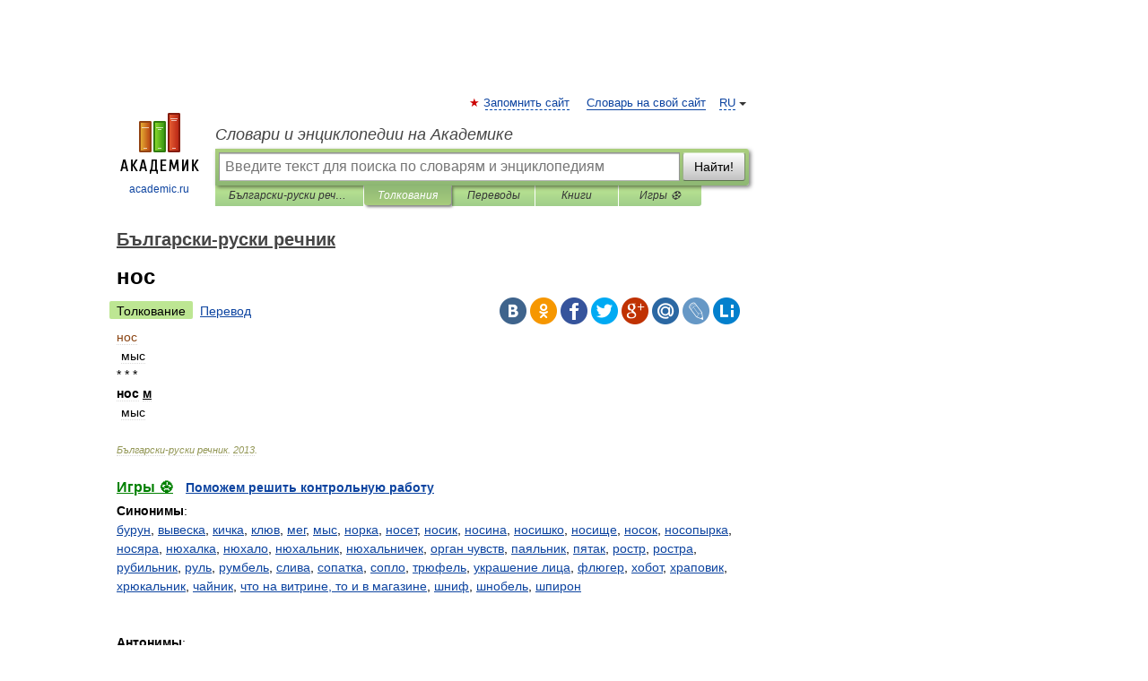

--- FILE ---
content_type: text/html; charset=UTF-8
request_url: https://bulgarian_russian.academic.ru/2378/%D0%BD%D0%BE%D1%81
body_size: 10900
content:
<!DOCTYPE html>
<html lang="ru">
<head>


	<meta http-equiv="Content-Type" content="text/html; charset=utf-8" />
	<title>нос | Перевод  нос?</title>
	<meta name="Description" content="мыс * * * нос м мыс" />
	<!-- type: desktop C: ru  -->
	<meta name="Keywords" content="нос" />

 
	<!--[if IE]>
	<meta http-equiv="cleartype" content="on" />
	<meta http-equiv="msthemecompatible" content="no"/>
	<![endif]-->

	<meta name="viewport" content="width=device-width, initial-scale=1, minimum-scale=1">

	
	<meta name="rating" content="mature" />
    <meta http-equiv='x-dns-prefetch-control' content='on'>
    <link rel="dns-prefetch" href="https://ajax.googleapis.com">
    <link rel="dns-prefetch" href="https://www.googletagservices.com">
    <link rel="dns-prefetch" href="https://www.google-analytics.com">
    <link rel="dns-prefetch" href="https://pagead2.googlesyndication.com">
    <link rel="dns-prefetch" href="https://ajax.googleapis.com">
    <link rel="dns-prefetch" href="https://an.yandex.ru">
    <link rel="dns-prefetch" href="https://mc.yandex.ru">

    <link rel="preload" href="/images/Logo.png"   as="image" >
    <link rel="preload" href="/images/Logo_h.png" as="image" >

	<meta property="og:title" content="нос | Перевод  нос?" />
	<meta property="og:type" content="article" />
	<meta property="og:url" content="https://bulgarian_russian.academic.ru/2378/%D0%BD%D0%BE%D1%81" />
	<meta property="og:image" content="https://academic.ru/images/Logo_social_ru.png?3" />
	<meta property="og:description" content="мыс * * * нос м мыс" />
	<meta property="og:site_name" content="Словари и энциклопедии на Академике" />
	<link rel="search" type="application/opensearchdescription+xml" title="Словари и энциклопедии на Академике" href="//bulgarian_russian.academic.ru/dicsearch.xml" />
	<meta name="ROBOTS" content="ALL" />
	<link rel="next" href="https://bulgarian_russian.academic.ru/2379/%D0%BD%D0%BE%D1%81%D1%8F" />
	<link rel="prev" href="https://bulgarian_russian.academic.ru/2377/%D0%BD%D0%BE%D1%80%D0%BC%D0%B0%D1%82%D0%B8%D0%B2%D0%B5%D0%BD" />
	<link rel="TOC" href="https://bulgarian_russian.academic.ru/" />
	<link rel="index" href="https://bulgarian_russian.academic.ru/" />
	<link rel="contents" href="https://bulgarian_russian.academic.ru/" />
	<link rel="canonical" href="https://bulgarian_russian.academic.ru/2378/%D0%BD%D0%BE%D1%81" />

<!-- d/t desktop  -->
      <script>
        window.CaramelDomain = "academic.ru";
        const caramelJS = document.createElement('script'); 
        caramelJS.src = "https://ads.digitalcaramel.com/caramel.js?ts="+new Date().getTime();
        caramelJS.async = true;
        document.head.appendChild(caramelJS);
      </script>


      <script>window.yaContextCb = window.yaContextCb || [] </script> 
      <script async src="https://yandex.ru/ads/system/context.js"></script>

    
<!-- +++++ ab_flag=1 fa_flag=2 +++++ -->

<style type="text/css">
div.hidden,#sharemenu,div.autosuggest,#contextmenu,#ad_top,#ad_bottom,#ad_right,#ad_top2,#restrictions,#footer ul + div,#TerminsNavigationBar,#top-menu,#lang,#search-tabs,#search-box .translate-lang,#translate-arrow,#dic-query,#logo img.h,#t-direction-head,#langbar,.smm{display:none}p,ul{list-style-type:none;margin:0 0 15px}ul li{margin-bottom:6px}.content ul{list-style-type:disc}*{padding:0;margin:0}html,body{height:100%}body{padding:0;margin:0;color:#000;font:14px Helvetica,Arial,Tahoma,sans-serif;background:#fff;line-height:1.5em}a{color:#0d44a0;text-decoration:none}h1{font-size:24px;margin:0 0 18px}h2{font-size:20px;margin:0 0 14px}h3{font-size:16px;margin:0 0 10px}h1 a,h2 a{color:#454545!important}#page{margin:0 auto}#page{min-height:100%;position:relative;padding-top:105px}#page{width:720px;padding-right:330px}* html #page{height:100%}#header{position:relative;height:122px}#logo{float:left;margin-top:21px;width:125px}#logo a.img{width:90px;margin:0 0 0 16px}#logo a.img.logo-en{margin-left:13px}#logo a{display:block;font-size:12px;text-align:center;word-break:break-all}#site-title{padding-top:35px;margin:0 0 5px 135px}#site-title a{color:#000;font-size:18px;font-style:italic;display:block;font-weight:400}#search-box{margin-left:135px;border-top-right-radius:3px;border-bottom-right-radius:3px;padding:4px;position:relative;background:#abcf7e;min-height:33px}#search-box.dic{background:#896744}#search-box table{border-spacing:0;border-collapse:collapse;width:100%}#search-box table td{padding:0;vertical-align:middle}#search-box table td:first-child{padding-right:3px}#search-box table td:last-child{width:1px}#search-query,#dic-query,.translate-lang{padding:6px;font-size:16px;height:18px;border:1px solid #949494;width:100%;box-sizing:border-box;height:32px;float:none;margin:0;background:white;float:left;border-radius:0!important}#search-button{width:70px;height:32px;text-align:center;border:1px solid #7a8e69;border-radius:3px;background:#e0e0e0}#search-tabs{display:block;margin:0 15px 0 135px;padding:0;list-style-type:none}#search-tabs li{float:left;min-width:70px;max-width:140px;padding:0 15px;height:23px;line-height:23px;background:#bde693;text-align:center;margin-right:1px}#search-box.dic + #search-tabs li{background:#C9A784}#search-tabs li:last-child{border-bottom-right-radius:3px}#search-tabs li a{color:#353535;font-style:italic;font-size:12px;display:block;white-space:nowrap;text-overflow:ellipsis;overflow:hidden}#search-tabs li.active{height:22px;line-height:23px;position:relative;background:#abcf7e;border-bottom-left-radius:3px;border-bottom-right-radius:3px}#search-box.dic + #search-tabs li.active{background:#896744}#search-tabs li.active a{color:white}#content{clear:both;margin:30px 0;padding-left:15px}#content a{text-decoration:underline}#content .breadcrumb{margin-bottom:20px}#search_sublinks,#search_links{margin-bottom:8px;margin-left:-8px}#search_sublinks a,#search_links a{padding:3px 8px 1px;border-radius:2px}#search_sublinks a.active,#search_links a.active{color:#000 !important;background:#bde693;text-decoration:none!important}.term{color:saddlebrown}@media(max-width:767px){.hideForMobile{display:none}#header{height:auto}#page{padding:5px;width:auto}#logo{float:none;width:144px;text-align:left;margin:0;padding-top:5px}#logo a{height:44px;overflow:hidden;text-align:left}#logo img.h{display:initial;width:144px;height:44px}#logo img.v{display:none}#site-title{padding:0;margin:10px 0 5px}#search-box,#search-tabs{clear:both;margin:0;width:auto;padding:4px}#search-box.translate #search-query{width:100%;margin-bottom:4px}#search-box.translate #td-search{overflow:visible;display:table-cell}ul#search-tabs{white-space:nowrap;margin-top:5px;overflow-x:auto;overflow-y:hidden}ul#search-tabs li,ul#search-tabs li.active{background:none!important;box-shadow:none;min-width:0;padding:0 5px;float:none;display:inline-block}ul#search-tabs li a{border-bottom:1px dashed green;font-style:normal;color:green;font-size:16px}ul#search-tabs li.active a{color:black;border-bottom-color:white;font-weight:700}ul#search-tabs li a:hover,ul#search-tabs li.active a:hover{color:black}#content{margin:15px 0}.h250{height:280px;max-height:280px;overflow:hidden;margin:25px 0 25px 0}
}</style>

	<link rel="shortcut icon" href="https://academic.ru/favicon.ico" type="image/x-icon" sizes="16x16" />
	<link rel="shortcut icon" href="https://academic.ru/images/icon.ico" type="image/x-icon" sizes="32x32" />
    <link rel="shortcut icon" href="https://academic.ru/images/icon.ico" type="image/x-icon" sizes="48x48" />
    
    <link rel="icon" type="image/png" sizes="16x16" href="/images/Logo_16x16_transparent.png" />
    <link rel="icon" type="image/png" sizes="32x32" href="/images/Logo_32x32_transparent.png" />
    <link rel="icon" type="image/png" sizes="48x48" href="/images/Logo_48x48_transparent.png" />
    <link rel="icon" type="image/png" sizes="64x64" href="/images/Logo_64x64_transparent.png" />
    <link rel="icon" type="image/png" sizes="128x128" href="/images/Logo_128x128_transparent.png" />

    <link rel="apple-touch-icon" sizes="57x57"   href="/images/apple-touch-icon-57x57.png" />
    <link rel="apple-touch-icon" sizes="60x60"   href="/images/apple-touch-icon-60x60.png" />
    <link rel="apple-touch-icon" sizes="72x72"   href="/images/apple-touch-icon-72x72.png" />
    <link rel="apple-touch-icon" sizes="76x76"   href="/images/apple-touch-icon-76x76.png" />
    <link rel="apple-touch-icon" sizes="114x114" href="/images/apple-touch-icon-114x114.png" />
    <link rel="apple-touch-icon" sizes="120x120" href="/images/apple-touch-icon-120x120.png" />
  
    <!-- link rel="mask-icon" href="/images/safari-pinned-tab.svg" color="#5bbad5" -->
    <meta name="msapplication-TileColor" content="#00aba9" />
    <meta name="msapplication-config" content="/images/browserconfig.xml" />
    <meta name="theme-color" content="#ffffff" />

    <meta name="apple-mobile-web-app-capable" content="yes" />
    <meta name="apple-mobile-web-app-status-bar-style" content="black /">


<script type="text/javascript">
  (function(i,s,o,g,r,a,m){i['GoogleAnalyticsObject']=r;i[r]=i[r]||function(){
  (i[r].q=i[r].q||[]).push(arguments)},i[r].l=1*new Date();a=s.createElement(o),
  m=s.getElementsByTagName(o)[0];a.async=1;a.src=g;m.parentNode.insertBefore(a,m)
  })(window,document,'script','//www.google-analytics.com/analytics.js','ga');

  ga('create', 'UA-2754246-1', 'auto');
  ga('require', 'displayfeatures');

  ga('set', 'dimension1', '');
  ga('set', 'dimension2', 'article');
  ga('set', 'dimension3', '0');

  ga('send', 'pageview');

</script>


<script type="text/javascript">
	if(typeof(console) == 'undefined' ) console = {};
	if(typeof(console.log) == 'undefined' ) console.log = function(){};
	if(typeof(console.warn) == 'undefined' ) console.warn = function(){};
	if(typeof(console.error) == 'undefined' ) console.error = function(){};
	if(typeof(console.time) == 'undefined' ) console.time = function(){};
	if(typeof(console.timeEnd) == 'undefined' ) console.timeEnd = function(){};
	Academic = {};
	Academic.sUserLanguage = 'ru';
	Academic.sDomainURL = 'https://bulgarian_russian.academic.ru/';
	Academic.sMainDomainURL = '//dic.academic.ru/';
	Academic.sTranslateDomainURL = '//translate.academic.ru/';
	Academic.deviceType = 'desktop';
		Academic.sDictionaryId = 'bulgarian_russian';
		Academic.Lang = {};
	Academic.Lang.sTermNotFound = 'Термин, отвечающий запросу, не найден'; 
</script>


<!--  Вариокуб -->
<script type="text/javascript">
    (function(e, x, pe, r, i, me, nt){
    e[i]=e[i]||function(){(e[i].a=e[i].a||[]).push(arguments)},
    me=x.createElement(pe),me.async=1,me.src=r,nt=x.getElementsByTagName(pe)[0],me.addEventListener("error",function(){function cb(t){t=t[t.length-1],"function"==typeof t&&t({flags:{}})};Array.isArray(e[i].a)&&e[i].a.forEach(cb);e[i]=function(){cb(arguments)}}),nt.parentNode.insertBefore(me,nt)})
    (window, document, "script", "https://abt.s3.yandex.net/expjs/latest/exp.js", "ymab");

    ymab("metrika.70309897", "init"/*, {clientFeatures}, {callback}*/);
    ymab("metrika.70309897", "setConfig", {enableSetYmUid: true});
</script>





</head>
<body>

<div id="ad_top">
<!-- top bnr -->
<div class="banner" style="max-height: 90px; overflow: hidden; display: inline-block;">




<!-- Yandex.RTB R-A-12643772-1 -->
<div id="yandex_rtb_R-A-12643772-1"></div>
<script>
window.yaContextCb.push(() => {
    Ya.Context.AdvManager.render({
        "blockId": "R-A-12643772-1",
        "renderTo": "yandex_rtb_R-A-12643772-1"
    })
})
</script>


</div> <!-- top banner  -->




</div>
	<div id="page"  >








			<div id="header">
				<div id="logo">
					<a href="//academic.ru">
						<img src="//academic.ru/images/Logo.png" class="v" alt="academic.ru" width="88" height="68" />
						<img src="//academic.ru/images/Logo_h.png" class="h" alt="academic.ru" width="144" height="44" />
						<br />
						academic.ru					</a>
				</div>
					<ul id="top-menu">
						<li id="lang">
							<a href="#" class="link">RU</a>

							<ul id="lang-menu">

							<li><a href="//en-academic.com">EN</a></li>
<li><a href="//de-academic.com">DE</a></li>
<li><a href="//es-academic.com">ES</a></li>
<li><a href="//fr-academic.com">FR</a></li>
							</ul>
						</li>
						<!--li><a class="android" href="//dic.academic.ru/android.php">Android версия</a></li-->
						<!--li><a class="apple" href="//dic.academic.ru/apple.php">iPhone/iPad версия</a></li-->
						<li><a class="add-fav link" href="#" onClick="add_favorite(this);">Запомнить сайт</a></li>
						<li><a href="//partners.academic.ru/partner_proposal.php" target="_blank">Словарь на свой сайт</a></li>
						<!--li><a href="#">Форум</a></li-->
					</ul>
					<h2 id="site-title">
						<a href="//academic.ru">Словари и энциклопедии на Академике</a>
					</h2>

					<div id="search-box">
						<form action="/searchall.php" method="get" name="formSearch">

<table><tr><td id="td-search">

							<input type="text" name="SWord" id="search-query" required
							value=""
							title="Введите текст для поиска по словарям и энциклопедиям" placeholder="Введите текст для поиска по словарям и энциклопедиям"
							autocomplete="off">


<div class="translate-lang">
	<select name="from" id="translateFrom">
				<option value="xx">Все языки</option><option value="ru" selected>Русский</option><option value="en">Английский</option><option value="fr">Французский</option><option value="de">Немецкий</option><option value="es">Испанский</option><option disabled>────────</option><option value="sq">Албанский</option><option value="al">Алтайский</option><option value="ar">Арабский</option><option value="an">Арагонский</option><option value="hy">Армянский</option><option value="rp">Арумынский</option><option value="at">Астурийский</option><option value="af">Африкаанс</option><option value="bb">Багобо</option><option value="eu">Баскский</option><option value="ba">Башкирский</option><option value="be">Белорусский</option><option value="bg">Болгарский</option><option value="bu">Бурятский</option><option value="cy">Валлийский</option><option value="wr">Варайский</option><option value="hu">Венгерский</option><option value="vp">Вепсский</option><option value="hs">Верхнелужицкий</option><option value="vi">Вьетнамский</option><option value="ht">Гаитянский</option><option value="el">Греческий</option><option value="ka">Грузинский</option><option value="gn">Гуарани</option><option value="gd">Гэльский</option><option value="da">Датский</option><option value="dl">Долганский</option><option value="pr">Древнерусский язык</option><option value="he">Иврит</option><option value="yi">Идиш</option><option value="in">Ингушский</option><option value="id">Индонезийский</option><option value="ik">Инупиак</option><option value="ga">Ирландский</option><option value="is">Исландский</option><option value="it">Итальянский</option><option value="yo">Йоруба</option><option value="kk">Казахский</option><option value="kc">Карачаевский</option><option value="ca">Каталанский</option><option value="qy">Квенья</option><option value="qu">Кечуа</option><option value="ky">Киргизский</option><option value="zh">Китайский</option><option value="go">Клингонский</option><option value="mm">Коми</option><option value="kv">Коми</option><option value="ko">Корейский</option><option value="cr">Кри</option><option value="ct">Крымскотатарский</option><option value="kp">Кумыкский</option><option value="ku">Курдский</option><option value="km">Кхмерский</option><option value="la">Латинский</option><option value="lv">Латышский</option><option value="ln">Лингала</option><option value="lt">Литовский</option><option value="lb">Люксембургский</option><option value="mu">Майя</option><option value="mk">Македонский</option><option value="ms">Малайский</option><option value="ma">Маньчжурский</option><option value="mi">Маори</option><option value="mj">Марийский</option><option value="mc">Микенский</option><option value="mf">Мокшанский</option><option value="mn">Монгольский</option><option value="nu">Науатль</option><option value="nl">Нидерландский</option><option value="og">Ногайский</option><option value="no">Норвежский</option><option value="oa">Орокский</option><option value="os">Осетинский</option><option value="ot">Османский</option><option value="pi">Пали</option><option value="pm">Папьяменто</option><option value="pa">Пенджабский</option><option value="fa">Персидский</option><option value="pl">Польский</option><option value="pt">Португальский</option><option value="ro">Румынский, Молдавский</option><option value="sa">Санскрит</option><option value="se">Северносаамский</option><option value="sr">Сербский</option><option value="ld">Сефардский</option><option value="sz">Силезский</option><option value="sk">Словацкий</option><option value="sl">Словенский</option><option value="sw">Суахили</option><option value="tl">Тагальский</option><option value="tg">Таджикский</option><option value="th">Тайский</option><option value="tt">Татарский</option><option value="tw">Тви</option><option value="bo">Тибетский</option><option value="tf">Тофаларский</option><option value="tv">Тувинский</option><option value="tr">Турецкий</option><option value="tk">Туркменский</option><option value="ud">Удмуртский</option><option value="uz">Узбекский</option><option value="ug">Уйгурский</option><option value="uk">Украинский</option><option value="ur">Урду</option><option value="uu">Урумский</option><option value="fo">Фарерский</option><option value="fi">Финский</option><option value="hi">Хинди</option><option value="hr">Хорватский</option><option value="cu">Церковнославянский (Старославянский)</option><option value="ke">Черкесский</option><option value="ck">Чероки</option><option value="ce">Чеченский</option><option value="cs">Чешский</option><option value="cv">Чувашский</option><option value="cn">Шайенского</option><option value="sv">Шведский</option><option value="cj">Шорский</option><option value="sx">Шумерский</option><option value="ev">Эвенкийский</option><option value="gw">Эльзасский</option><option value="mv">Эрзянский</option><option value="eo">Эсперанто</option><option value="et">Эстонский</option><option value="ya">Юпийский</option><option value="sh">Якутский</option><option value="ja">Японский</option>	</select>
</div>
<div id="translate-arrow"><a>&nbsp;</a></div>
<div class="translate-lang">
	<select name="to" id="translateOf">
				<option value="xx" selected>Все языки</option><option value="ru">Русский</option><option value="en">Английский</option><option value="fr">Французский</option><option value="de">Немецкий</option><option value="es">Испанский</option><option disabled>────────</option><option value="av">Аварский</option><option value="ad">Адыгейский</option><option value="az">Азербайджанский</option><option value="ai">Айнский язык</option><option value="al">Алтайский</option><option value="ar">Арабский</option><option value="hy">Армянский</option><option value="eu">Баскский</option><option value="ba">Башкирский</option><option value="be">Белорусский</option><option value="hu">Венгерский</option><option value="vp">Вепсский</option><option value="vd">Водский</option><option value="el">Греческий</option><option value="da">Датский</option><option value="he">Иврит</option><option value="yi">Идиш</option><option value="iz">Ижорский</option><option value="in">Ингушский</option><option value="id">Индонезийский</option><option value="is">Исландский</option><option value="it">Итальянский</option><option value="kk">Казахский</option><option value="kc">Карачаевский</option><option value="zh">Китайский</option><option value="kv">Коми</option><option value="ct">Крымскотатарский</option><option value="kp">Кумыкский</option><option value="la">Латинский</option><option value="lv">Латышский</option><option value="lt">Литовский</option><option value="mj">Марийский</option><option value="mf">Мокшанский</option><option value="mn">Монгольский</option><option value="nl">Нидерландский</option><option value="no">Норвежский</option><option value="os">Осетинский</option><option value="fa">Персидский</option><option value="pl">Польский</option><option value="pt">Португальский</option><option value="sk">Словацкий</option><option value="sl">Словенский</option><option value="sw">Суахили</option><option value="tg">Таджикский</option><option value="th">Тайский</option><option value="tt">Татарский</option><option value="tr">Турецкий</option><option value="tk">Туркменский</option><option value="ud">Удмуртский</option><option value="uz">Узбекский</option><option value="ug">Уйгурский</option><option value="uk">Украинский</option><option value="uu">Урумский</option><option value="fi">Финский</option><option value="cu">Церковнославянский (Старославянский)</option><option value="ce">Чеченский</option><option value="cs">Чешский</option><option value="cv">Чувашский</option><option value="sv">Шведский</option><option value="cj">Шорский</option><option value="ev">Эвенкийский</option><option value="mv">Эрзянский</option><option value="eo">Эсперанто</option><option value="et">Эстонский</option><option value="sh">Якутский</option><option value="ja">Японский</option>	</select>
</div>
<input type="hidden" name="did" id="did-field" value="bulgarian_russian" />
<input type="hidden" id="search-type" name="stype" value="" />

</td><td>

							<button id="search-button">Найти!</button>

</td></tr></table>

						</form>

						<input type="text" name="dic_query" id="dic-query"
						title="Интерактивное оглавление. Вводите нужный Вам термин" placeholder="Интерактивное оглавление. Вводите нужный Вам термин"
						autocomplete="off" >


					</div>
				  <ul id="search-tabs">
    <li data-search-type="-1" id="thisdic" ><a href="#" onclick="return false;">Български-руски речник</a></li>
    <li data-search-type="0" id="interpretations" class="active"><a href="#" onclick="return false;">Толкования</a></li>
    <li data-search-type="1"  id="translations" ><a href="#" onclick="return false;">Переводы</a></li>
    <li data-search-type="10" id="books"            ><a href="#" onclick="return false;">Книги       </a></li>
    <li data-search-type="88" id="games"            ><a href="https://games.academic.ru" title="Бесплатные игры" >Игры ⚽</a></li>
  </ul>
				</div>

	
<div id="ad_top2"></div>	
			<div id="content">

  
  				<div itemscope itemtype="http://data-vocabulary.org/Breadcrumb" style="clear: both;">
  				<h2 class="breadcrumb"><a href="/" itemprop="url"><span itemprop="title">Български-руски речник</span></a>
  				</h2>
  				</div>
  				<div class="content" id="selectable-content">
  					<div class="title" id="TerminTitle"> <!-- ID нужен для того, чтобы спозиционировать Pluso -->
  						<h1>нос</h1>
  
  </div><div id="search_links"><a class="active">Толкование</a><a href="//translate.academic.ru/нос/bg/ru/">Перевод</a>
  					</div>
  
  <ul class="smm">
  <li class="vk"><a onClick="share('vk'); return false;" href="#"></a></li>
  <li class="ok"><a onClick="share('ok'); return false;" href="#"></a></li>
  <li class="fb"><a onClick="share('fb'); return false;" href="#"></a></li>
  <li class="tw"><a onClick="share('tw'); return false;" href="#"></a></li>
  <li class="gplus"><a onClick="share('g+'); return false;" href="#"></a></li>
  <li class="mailru"><a onClick="share('mail.ru'); return false;" href="#"></a></li>
  <li class="lj"><a onClick="share('lj'); return false;" href="#"></a></li>
  <li class="li"><a onClick="share('li'); return false;" href="#"></a></li>
</ul>
<div id="article"><dl>
<div itemscope itemtype="http://webmaster.yandex.ru/vocabularies/term-def.xml">

               <dt itemprop="term" class="term" lang="bg">нос</dt>

               <dd itemprop="definition" class="descript" lang="ru"><div style="margin-left:5px">мыс</div>
<div>* * *</div>
<div><strong>нос <u>м</strong></u></div>
<div style="margin-left:5px">мыс</div></dd>

               <br />

               <p id="TerminSourceInfo" class="src">

               <em><span itemprop="source">Български-руски речник</span>.
   <span itemprop="source-date">2013</span>.</em>
 </p>
</div>
</dl>
</div>

<div style="padding:5px 0px;"> <a href="https://games.academic.ru" style="color: green; font-size: 16px; margin-right:10px"><b>Игры ⚽</b></a> <b><a title='онлайн-сервис помощи студентам' href='https://homework.academic.ru/?type_id=9'>Поможем решить контрольную работу</a></b></div>

<b>Синонимы</b>: <div class="tags_list"><a href="//bulgarian_russian.academic.ru/synonyms/%D0%B1%D1%83%D1%80%D1%83%D0%BD" rel="tag">бурун</a>, <a href="//bulgarian_russian.academic.ru/synonyms/%D0%B2%D1%8B%D0%B2%D0%B5%D1%81%D0%BA%D0%B0" rel="tag">вывеска</a>, <a href="//bulgarian_russian.academic.ru/synonyms/%D0%BA%D0%B8%D1%87%D0%BA%D0%B0" rel="tag">кичка</a>, <a href="//bulgarian_russian.academic.ru/synonyms/%D0%BA%D0%BB%D1%8E%D0%B2" rel="tag">клюв</a>, <a href="//bulgarian_russian.academic.ru/synonyms/%D0%BC%D0%B5%D0%B3" rel="tag">мег</a>, <a href="//bulgarian_russian.academic.ru/synonyms/%D0%BC%D1%8B%D1%81" rel="tag">мыс</a>, <a href="//bulgarian_russian.academic.ru/synonyms/%D0%BD%D0%BE%D1%80%D0%BA%D0%B0" rel="tag">норка</a>, <a href="//bulgarian_russian.academic.ru/synonyms/%D0%BD%D0%BE%D1%81%D0%B5%D1%82" rel="tag">носет</a>, <a href="//bulgarian_russian.academic.ru/synonyms/%D0%BD%D0%BE%D1%81%D0%B8%D0%BA" rel="tag">носик</a>, <a href="//bulgarian_russian.academic.ru/synonyms/%D0%BD%D0%BE%D1%81%D0%B8%D0%BD%D0%B0" rel="tag">носина</a>, <a href="//bulgarian_russian.academic.ru/synonyms/%D0%BD%D0%BE%D1%81%D0%B8%D1%88%D0%BA%D0%BE" rel="tag">носишко</a>, <a href="//bulgarian_russian.academic.ru/synonyms/%D0%BD%D0%BE%D1%81%D0%B8%D1%89%D0%B5" rel="tag">носище</a>, <a href="//bulgarian_russian.academic.ru/synonyms/%D0%BD%D0%BE%D1%81%D0%BE%D0%BA" rel="tag">носок</a>, <a href="//bulgarian_russian.academic.ru/synonyms/%D0%BD%D0%BE%D1%81%D0%BE%D0%BF%D1%8B%D1%80%D0%BA%D0%B0" rel="tag">носопырка</a>, <a href="//bulgarian_russian.academic.ru/synonyms/%D0%BD%D0%BE%D1%81%D1%8F%D1%80%D0%B0" rel="tag">носяра</a>, <a href="//bulgarian_russian.academic.ru/synonyms/%D0%BD%D1%8E%D1%85%D0%B0%D0%BB%D0%BA%D0%B0" rel="tag">нюхалка</a>, <a href="//bulgarian_russian.academic.ru/synonyms/%D0%BD%D1%8E%D1%85%D0%B0%D0%BB%D0%BE" rel="tag">нюхало</a>, <a href="//bulgarian_russian.academic.ru/synonyms/%D0%BD%D1%8E%D1%85%D0%B0%D0%BB%D1%8C%D0%BD%D0%B8%D0%BA" rel="tag">нюхальник</a>, <a href="//bulgarian_russian.academic.ru/synonyms/%D0%BD%D1%8E%D1%85%D0%B0%D0%BB%D1%8C%D0%BD%D0%B8%D1%87%D0%B5%D0%BA" rel="tag">нюхальничек</a>, <a href="//bulgarian_russian.academic.ru/synonyms/%D0%BE%D1%80%D0%B3%D0%B0%D0%BD+%D1%87%D1%83%D0%B2%D1%81%D1%82%D0%B2" rel="tag">орган чувств</a>, <a href="//bulgarian_russian.academic.ru/synonyms/%D0%BF%D0%B0%D1%8F%D0%BB%D1%8C%D0%BD%D0%B8%D0%BA" rel="tag">паяльник</a>, <a href="//bulgarian_russian.academic.ru/synonyms/%D0%BF%D1%8F%D1%82%D0%B0%D0%BA" rel="tag">пятак</a>, <a href="//bulgarian_russian.academic.ru/synonyms/%D1%80%D0%BE%D1%81%D1%82%D1%80" rel="tag">ростр</a>, <a href="//bulgarian_russian.academic.ru/synonyms/%D1%80%D0%BE%D1%81%D1%82%D1%80%D0%B0" rel="tag">ростра</a>, <a href="//bulgarian_russian.academic.ru/synonyms/%D1%80%D1%83%D0%B1%D0%B8%D0%BB%D1%8C%D0%BD%D0%B8%D0%BA" rel="tag">рубильник</a>, <a href="//bulgarian_russian.academic.ru/synonyms/%D1%80%D1%83%D0%BB%D1%8C" rel="tag">руль</a>, <a href="//bulgarian_russian.academic.ru/synonyms/%D1%80%D1%83%D0%BC%D0%B1%D0%B5%D0%BB%D1%8C" rel="tag">румбель</a>, <a href="//bulgarian_russian.academic.ru/synonyms/%D1%81%D0%BB%D0%B8%D0%B2%D0%B0" rel="tag">слива</a>, <a href="//bulgarian_russian.academic.ru/synonyms/%D1%81%D0%BE%D0%BF%D0%B0%D1%82%D0%BA%D0%B0" rel="tag">сопатка</a>, <a href="//bulgarian_russian.academic.ru/synonyms/%D1%81%D0%BE%D0%BF%D0%BB%D0%BE" rel="tag">сопло</a>, <a href="//bulgarian_russian.academic.ru/synonyms/%D1%82%D1%80%D1%8E%D1%84%D0%B5%D0%BB%D1%8C" rel="tag">трюфель</a>, <a href="//bulgarian_russian.academic.ru/synonyms/%D1%83%D0%BA%D1%80%D0%B0%D1%88%D0%B5%D0%BD%D0%B8%D0%B5+%D0%BB%D0%B8%D1%86%D0%B0" rel="tag">украшение лица</a>, <a href="//bulgarian_russian.academic.ru/synonyms/%D1%84%D0%BB%D1%8E%D0%B3%D0%B5%D1%80" rel="tag">флюгер</a>, <a href="//bulgarian_russian.academic.ru/synonyms/%D1%85%D0%BE%D0%B1%D0%BE%D1%82" rel="tag">хобот</a>, <a href="//bulgarian_russian.academic.ru/synonyms/%D1%85%D1%80%D0%B0%D0%BF%D0%BE%D0%B2%D0%B8%D0%BA" rel="tag">храповик</a>, <a href="//bulgarian_russian.academic.ru/synonyms/%D1%85%D1%80%D1%8E%D0%BA%D0%B0%D0%BB%D1%8C%D0%BD%D0%B8%D0%BA" rel="tag">хрюкальник</a>, <a href="//bulgarian_russian.academic.ru/synonyms/%D1%87%D0%B0%D0%B9%D0%BD%D0%B8%D0%BA" rel="tag">чайник</a>, <a href="//bulgarian_russian.academic.ru/synonyms/%D1%87%D1%82%D0%BE+%D0%BD%D0%B0+%D0%B2%D0%B8%D1%82%D1%80%D0%B8%D0%BD%D0%B5%2C+%D1%82%D0%BE+%D0%B8+%D0%B2+%D0%BC%D0%B0%D0%B3%D0%B0%D0%B7%D0%B8%D0%BD%D0%B5" rel="tag">что на витрине, то и в магазине</a>, <a href="//bulgarian_russian.academic.ru/synonyms/%D1%88%D0%BD%D0%B8%D1%84" rel="tag">шниф</a>, <a href="//bulgarian_russian.academic.ru/synonyms/%D1%88%D0%BD%D0%BE%D0%B1%D0%B5%D0%BB%D1%8C" rel="tag">шнобель</a>, <a href="//bulgarian_russian.academic.ru/synonyms/%D1%88%D0%BF%D0%B8%D1%80%D0%BE%D0%BD" rel="tag">шпирон</a></div>
<br /><br />
<b>Антонимы</b>: <div class="tags_list"><a href="//bulgarian_russian.academic.ru/antonyms/%D0%BA%D0%BE%D1%80%D0%BC%D0%B0">корма</a>, <a href="//bulgarian_russian.academic.ru/antonyms/%D0%B7%D0%B0%D1%82%D1%8B%D0%BB%D0%BE%D0%BA">затылок</a></div>
<br /><br />
  <div id="socialBar_h"></div>
  					<ul class="post-nav" id="TerminsNavigationBar">
						<li class="prev"><a href="https://bulgarian_russian.academic.ru/2377/%D0%BD%D0%BE%D1%80%D0%BC%D0%B0%D1%82%D0%B8%D0%B2%D0%B5%D0%BD" title="нормативен">нормативен</a></li>
						<li class="next"><a href="https://bulgarian_russian.academic.ru/2379/%D0%BD%D0%BE%D1%81%D1%8F" title="нося">нося</a></li>
					</ul>
<!-- Yandex.RTB R-A-48186-27 -->
<div id="yandex_rtb_R-A-48186-27" style="max-height: 440px; overflow: hidden;"></div>
<script type="text/javascript">
    (function(w, d, n, s, t) {
        w[n] = w[n] || [];
        w[n].push(function() {
            Ya.Context.AdvManager.render({
                blockId: "R-A-48186-27",
                renderTo: "yandex_rtb_R-A-48186-27",
                async: true
            });
        });
        t = d.getElementsByTagName("script")[0];
        s = d.createElement("script");
        s.type = "text/javascript";
        s.src = "//an.yandex.ru/system/context.js";
        s.async = true;
        t.parentNode.insertBefore(s, t);
    })(this, this.document, "yandexContextAsyncCallbacks");
</script>  
  					<div class="other-info">
  						<div class="holder">
							<h3 class="dictionary">Смотреть что такое "нос" в других словарях:</h3>
							<ul class="terms-list">
<li><p><strong><a href="//morphem_ru.academic.ru/42614/%D0%BD%D0%BE%D1%81">нос</a></strong> — нос/ … &nbsp; <span class="src2">Морфемно-орфографический словарь</span></p></li>
<li><p><strong><a href="//dic.academic.ru/dic.nsf/es/39954/%D0%9D%D0%BE%D1%81">Нос</a></strong> — а ( у), предл. о носе, на носу; мн. носы; м. 1. Выступающая часть лица человека или морды животного между ртом (пастью) и глазами; наружная часть органа обоняния. Прямой, тонкий, маленький, длинный, короткий, курносый, вздёрнутый, горбатый нос.&#8230; … &nbsp; <span class="src2">Энциклопедический словарь</span></p></li>
<li><p><strong><a href="//dic.academic.ru/dic.nsf/es/39955/%D0%BD%D0%BE%D1%81">нос</a></strong> — а ( у), предл. о носе, на носу; мн. носы; м. 1. Выступающая часть лица человека или морды животного между ртом (пастью) и глазами; наружная часть органа обоняния. Прямой, тонкий, маленький, длинный, короткий, курносый, вздёрнутый, горбатый нос.&#8230; … &nbsp; <span class="src2">Энциклопедический словарь</span></p></li>
<li><p><strong><a href="//dic.academic.ru/dic.nsf/dmitriev/2886/%D0%BD%D0%BE%D1%81">нос</a></strong> — сущ., м., употр. очень часто Морфология: (нет) чего? носа и носу, чему? носу, (вижу) что? нос, чем? носом, о чём? о носе и на носу; мн. что? носы, (нет) чего? носов, чему? носам, (вижу) что? носы, чем? носами, о чём? о носах 1. Нос это часть лица … &nbsp; <span class="src2">Толковый словарь Дмитриева</span></p></li>
<li><p><strong><a href="//dic.academic.ru/dic.nsf/ushakov/887306">НОС</a></strong> — НОС, носа, о носе, на носу, мн. носы, муж. 1. Орган обоняния, находящийся на лице у человека и на морде у животных. Прямой нос. Нос с горбинкой. Вздернутый нос. У больной собаки горячий нос. 2. Передняя часть судна. Корабельный нос. Нос лодки. 3 … &nbsp; <span class="src2">Толковый словарь Ушакова</span></p></li>
<li><p><strong><a href="//dic.academic.ru/dic.nsf/dic_synonims/96401/%D0%BD%D0%BE%D1%81">нос</a></strong> — броситься в нос, вздернуть нос, видеть не далее своего носа, водить за нос, высунуть нос, говорить в нос, говорить под нос, задирать нос, зарубить себе на носу, клевать носом, комар носу не подточит, лезть носом, наклеить нос, на носу, носом&#8230; … &nbsp; <span class="src2">Словарь синонимов</span></p></li>
<li><p><strong><a href="//phrasebook_ru.academic.ru/933/%D0%BD%D0%BE%D1%81">нос</a></strong> —   Нос к носу или носом к носу (разг. фам.) с кем чем, непосредственно, вплотную, один против другого.     Столкнуться с кем н. лицом к лицу.     Повстречали вдруг медведя носом к носу. Крылов.   Под носом (разг.) о находящемся, происходящем рядом … &nbsp; <span class="src2">Фразеологический словарь русского языка </span></p></li>
<li><p><strong><a href="//big_medicine.academic.ru/6260/%D0%9D%D0%9E%D0%A1">НОС</a></strong> — НОС. Содержание: I. Сравнительная анатомия и эмбриология . . 577 II. Анатомия...................581 III. Физиология..................590 IV. Патология...................591 V. Общая оперативная хирургия носа.....609 Г. Сравнительная анатомия и&#8230; … &nbsp; <span class="src2">Большая медицинская энциклопедия</span></p></li>
<li><p><strong><a href="//dic.academic.ru/dic.nsf/ogegova/128358">НОС</a></strong> — НОС, а ( у), о носе, в (на) носу, мн. ы, ов, муж. 1. Орган обоняния, находящийся на лице человека, на морде животного. Горбатый н. Римский н. (крупный, правильной формы нос с горбинкой). Из носу и из носу (носа). По носу и по носу. За нос и за&#8230; … &nbsp; <span class="src2">Толковый словарь Ожегова</span></p></li>
<li><p><strong><a href="//first_aid.academic.ru/99/%D0%9D%D0%BE%D1%81">Нос</a></strong> — состоит из наружного носа и полости носа. Наружный нос образован костно хрящевым скелетом, покрытым мышцами и кожей; хрящевая часть обеспечивает некоторую подвижность наружного носа. В толще кожи носа содержатся сальные железы, которых особенно&#8230; … &nbsp; <span class="src2">Первая медицинская помощь - популярная энциклопедия</span></p></li>
<li><p><strong><a href="//sokrasheniya.academic.ru/14091/%D0%9D%D0%9E%D0%A1">НОС</a></strong> — натрийорганическое соединение НОС нестойкое органическое соединение НОС некоммерческое общество садоводов организация НОС Николаевский областной совет … &nbsp; <span class="src2">Словарь сокращений и аббревиатур</span></p></li>
							</ul>
						</div>
	</div>
					</div>



			</div>
  
<div id="ad_bottom">

<br />
<!-- new yandex bnr -->
<div class="banner" style="max-height: 440px; overflow: hidden;">

<!-- Yandex.RTB R-A-12643772-5 -->
<div id="yandex_rtb_R-A-12643772-5"></div>
<script>
window.yaContextCb.push(() => {
    Ya.Context.AdvManager.render({
        "blockId": "R-A-12643772-5",
        "renderTo": "yandex_rtb_R-A-12643772-5"
    })
})
</script>

</div>



</div>

	<div id="footer">
		<div id="liveinternet">
            <!--LiveInternet counter--><a href="https://www.liveinternet.ru/click;academic"
            target="_blank"><img id="licntC2FD" width="31" height="31" style="border:0" 
            title="LiveInternet"
            src="[data-uri]"
            alt=""/></a><script>(function(d,s){d.getElementById("licntC2FD").src=
            "https://counter.yadro.ru/hit;academic?t44.6;r"+escape(d.referrer)+
            ((typeof(s)=="undefined")?"":";s"+s.width+"*"+s.height+"*"+
            (s.colorDepth?s.colorDepth:s.pixelDepth))+";u"+escape(d.URL)+
            ";h"+escape(d.title.substring(0,150))+";"+Math.random()})
            (document,screen)</script><!--/LiveInternet-->
		</div>


      <div id="restrictions">18+</div>


				&copy; Академик, 2000-2026
<ul>
			<li>
				Обратная связь:
				<a id="m_s" href="#">Техподдержка</a>,
				<a id="m_a" href="#">Реклама на сайте</a>
			</li>
</ul>

<br/>
<ul>
			<li>
        <a href="https://tournavigator.pro/" target="_blank">&#128099; Путешествия</a>
			</li>
</ul>
<div>


			<a href="//partners.academic.ru/partner_proposal.php">Экспорт словарей на сайты</a>, сделанные на PHP, <div class="img joom"></div> Joomla, <div class="img drp"></div> Drupal, <div class="img wp"></div> WordPress, MODx.
</div>

	</div>


		<div id="contextmenu">
		<ul id="context-actions">
		  <li><a data-in="masha">Пометить текст и поделиться</a></li>
		  <li class="separator"></li>
		  <!--li><a data-in="dic">Искать в этом же словаре</a></li-->
		  <!--li><a data-in="synonyms">Искать синонимы</a></li-->
		  <li><a data-in="academic">Искать во всех словарях</a></li>
		  <li><a data-in="translate">Искать в переводах</a></li>
		  <li><a data-in="internet">Искать в Интернете</a></li>
		  <!--li><a data-in="category">Искать в этой же категории</a></li-->
		</ul>
		<ul id="context-suggestions">
		</ul>
		</div>

		<div id="sharemenu" style="top: 1075px; left: 240px;">
			<h3>Поделиться ссылкой на выделенное</h3>
			<ul class="smm">
  <li class="vk"><a onClick="share('vk'); return false;" href="#"></a></li>
  <li class="ok"><a onClick="share('ok'); return false;" href="#"></a></li>
  <li class="fb"><a onClick="share('fb'); return false;" href="#"></a></li>
  <li class="tw"><a onClick="share('tw'); return false;" href="#"></a></li>
  <li class="gplus"><a onClick="share('g+'); return false;" href="#"></a></li>
  <li class="mailru"><a onClick="share('mail.ru'); return false;" href="#"></a></li>
  <li class="lj"><a onClick="share('lj'); return false;" href="#"></a></li>
  <li class="li"><a onClick="share('li'); return false;" href="#"></a></li>
</ul>
			<div id="share-basement">
				<h5>Прямая ссылка:</h5>
				<a href="" id="share-directlink">
					…
				</a>
				<small>
					Нажмите правой клавишей мыши и выберите «Копировать ссылку»				</small>
			</div>
		</div>

	

	<script async src="/js/academic.min.js?150324" type="text/javascript"></script>



<div id="ad_right">

<script async src="https://ad.mail.ru/static/ads-async.js"></script>
<ins class="mrg-tag" style="display:inline-block;text-decoration: none;" data-ad-client="ad-860730" data-ad-slot="860730"></ins>  
<script>(MRGtag = window.MRGtag || []).push({})</script><div class="banner sticky">
  <div class="ACD_MIDR_300c_test">
<!--  Временно, для теста  -->

<div caramel-id="01j78m1mtc0s4v1w086tt6jgcp"></div>





</div>
</div>

</div>


</div>


<!-- /59581491/bottom -->
<div id='div-gpt-ad-bottom'>
<script>
googletag.cmd.push(function() { googletag.display('div-gpt-ad-bottom'); });
</script>
</div>
<div id='div-gpt-ad-4fullscreen'>
</div>


<br/><br/><br/><br/>

<!-- Yandex.Metrika counter -->
<script type="text/javascript" >
   (function(m,e,t,r,i,k,a){m[i]=m[i]||function(){(m[i].a=m[i].a||[]).push(arguments)};
   m[i].l=1*new Date();k=e.createElement(t),a=e.getElementsByTagName(t)[0],k.async=1,k.src=r,a.parentNode.insertBefore(k,a)})
   (window, document, "script", "https://mc.yandex.ru/metrika/tag.js", "ym");

   ym(70309897, "init", {
        clickmap:false,
        trackLinks:true,
        accurateTrackBounce:false
   });
</script>
<noscript><div><img src="https://mc.yandex.ru/watch/70309897" style="position:absolute; left:-9999px;" alt="" /></div></noscript>
<!-- /Yandex.Metrika counter -->


<!-- Begin comScore Tag -->
<script>
  var _comscore = _comscore || [];
  _comscore.push({ c1: "2", c2: "23600742" });
  (function() {
    var s = document.createElement("script"), el = document.getElementsByTagName("script")[0]; s.async = true;
    s.src = (document.location.protocol == "https:" ? "https://sb" : "http://b") + ".scorecardresearch.com/beacon.js";
    el.parentNode.insertBefore(s, el);
  })();
</script>
<noscript>
  <img src="//b.scorecardresearch.com/p?c1=2&c2=23600742&cv=2.0&cj=1" />
</noscript>
<!-- End comScore Tag -->



<div caramel-id="01k4wbmcw0vn3zh2n00vneqp8r"></div>
<div caramel-id="01k3jtbnx5ebg6w8mve2y43mp2"></div>



<br><br><br><br><br>
<br><br><br><br><br>
</body>
  <link rel="stylesheet" href="/css/academic_v2.css?20210501a" type="text/css" />
  <link rel="stylesheet" href="/css/mobile-menu.css?20190810" type="text/css" />

    

</html>

